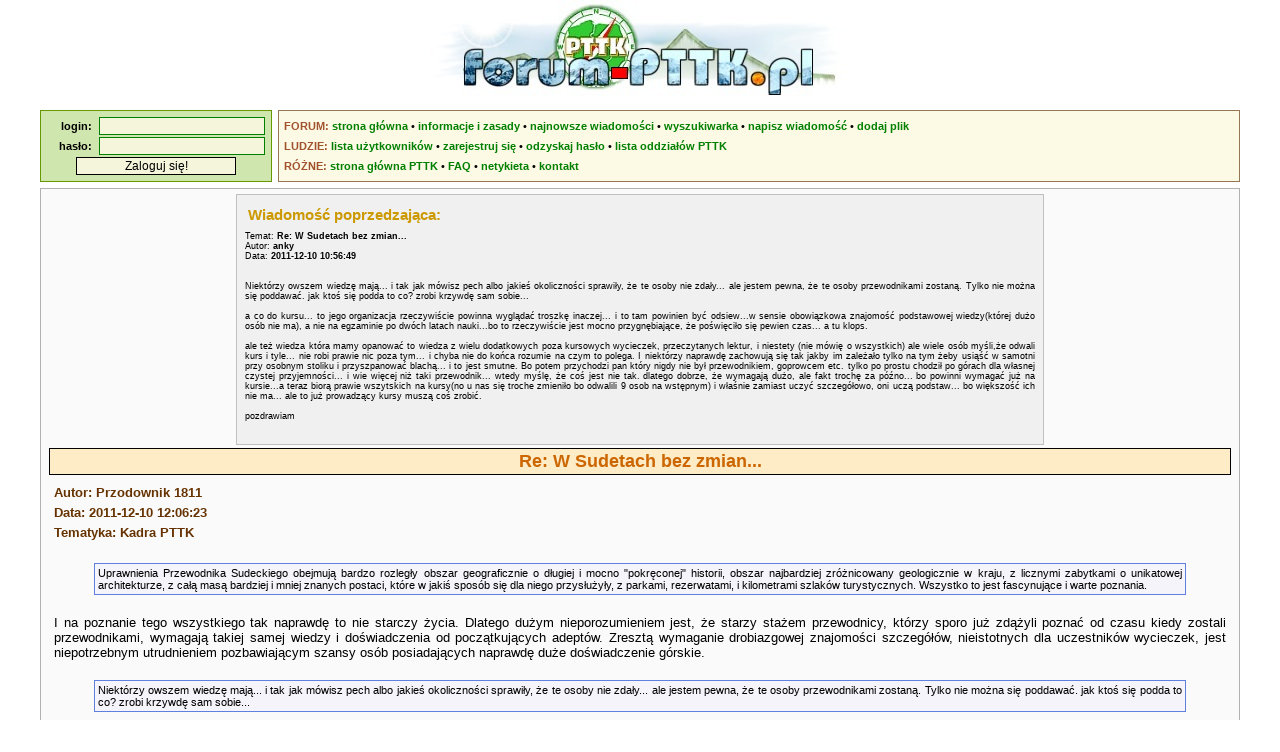

--- FILE ---
content_type: text/html; charset=UTF-8
request_url: https://forum-pttk.pl/index.php?co=wiadomosc&id=40141
body_size: 4092
content:
<!DOCTYPE html>
<html lang="pl">
<head>
<meta charset="utf-8" />
<title>W Sudetach bez zmian... - Forum członków i sympatyków PTTK</title>
<meta name="description" content="Forum członków i sympatyków Polskiego Towarzystwa Turystyczno-Krajoznawczego. Dyskusje o PTTK, turystyce i krajoznawstwie." />
<meta name="keywords" content="PTTK, krajoznawstwo, turystyka, turystyka aktywna, turystyka kwalifikowana, schronisko, baza namiotowa, odznaki turystyczne, GOT, OTP, szlak turystyczny, ZG PTTK">
<meta name="author" content="Łukasz Aranowski" />
<meta name="viewport" content="width=device-width, initial-scale=1">
<meta http-equiv="X-UA-Compatible" content="IE=edge">
<link rel="stylesheet" href="/style_20210319.css" type="text/css" />
<link rel="shortcut icon" href="/grafika/pttk.ico" />
<script async src="https://www.googletagmanager.com/gtag/js?id=UA-1963825-24"></script>
<!-- Google tag (gtag.js) -->
<script async src="https://www.googletagmanager.com/gtag/js?id=G-R1ZSP0NTNM"></script>
<script defer src="//ajax.googleapis.com/ajax/libs/jquery/1.12.4/jquery.min.js"></script>
<script defer src="/skrypty.js"></script>
<script>
  window.dataLayer = window.dataLayer || [];
  function gtag(){dataLayer.push(arguments);}
  gtag('js', new Date());
  gtag('config', 'UA-1963825-24');
</script>
</head>

<body>
<header>
<div id="naglowek"><a href="/"><img src="/grafika/forumpttk.jpg" alt="Forum członków i sympatyków PTTK" title="Forum członków i sympatyków PTTK" id="obrazek_naglowka" /></a></div>
<div id="gora">
<div id="logowanie">
<form method="post" action="/index.php?co=zaloguj"><strong>login:</strong>&nbsp;&nbsp;<input type="text" name="user" maxlength="24" /><br /><strong>hasło:</strong>&nbsp;&nbsp;<input type="password" name="passwd" maxlength="24" /><br /><input type="submit" value="Zaloguj się!" /></form></div>
<div id="spis">
<nav>
<strong>FORUM:</strong>&nbsp;<a href="/">strona&nbsp;główna</a> •&nbsp;<a href="/index.php?co=info">informacje&nbsp;i&nbsp;zasady</a> •&nbsp;<a href="/index.php?co=ostatnie">najnowsze&nbsp;wiadomości</a> •&nbsp;<a href="/index.php?co=wyszukiwarka">wyszukiwarka</a> •&nbsp;<a href="/index.php?co=nowa">napisz&nbsp;wiadomość</a> •&nbsp;<a href="/ludzie/index.php?co=dodajplik1">dodaj&nbsp;plik</a><br />
<strong>LUDZIE:</strong>&nbsp;<a href="/ludzie/">lista&nbsp;użytkowników</a> •&nbsp;<a href="/ludzie/index.php?co=nowy1">zarejestruj&nbsp;się</a> •&nbsp;<a href="/index.php?co=haslo1">odzyskaj&nbsp;hasło</a> •&nbsp;<a href="/ludzie/index.php?co=oddzialy">lista&nbsp;oddziałów&nbsp;PTTK</a><br />
<strong>RÓŻNE:</strong>&nbsp;<a href="https://www.pttk.pl/" target="_blank">strona&nbsp;główna&nbsp;PTTK</a> •&nbsp;<a href="/index.php?co=faq">FAQ</a> •&nbsp;<a href="/netykieta/">netykieta</a> •&nbsp;<a href="/index.php?co=mail">kontakt</a>
</nav>
</div>
</div>
</header>
<main>
<div id="tresc">
<aside>
<div class="komunikat_maly">
<header>
<h2>Wiadomość poprzedzająca:</h2>
<p class="maly">Temat: <strong>Re: W Sudetach bez zmian...</strong><br />Autor: <strong>anky </strong><br />Data: <strong>2011-12-10 10:56:49</strong></p>
</header>
<p class="maly">Niektórzy owszem wiedzę mają... i tak jak mówisz pech albo jakieś okoliczności sprawiły, że te osoby  nie zdały... ale jestem pewna, że te osoby przewodnikami zostaną. Tylko nie można się poddawać. jak ktoś się podda to co? zrobi krzywdę sam sobie... <br /><br />a co do kursu... to jego organizacja rzeczywiście powinna wyglądać troszkę inaczej... i to tam powinien być odsiew...w sensie obowiązkowa znajomość podstawowej wiedzy(której dużo osób nie ma), a nie na egzaminie po dwóch latach nauki...bo to rzeczywiście jest mocno przygnębiające, że poświęciło się pewien czas... a tu klops.<br /><br />ale też wiedza która mamy opanować to wiedza z wielu dodatkowych poza kursowych wycieczek, przeczytanych lektur, i niestety (nie mówię o wszystkich) ale wiele osób myśli,że odwali kurs i tyle... nie robi prawie nic poza tym... i chyba nie do końca rozumie na czym to polega. I niektórzy naprawdę zachowują się tak jakby im zależało tylko na tym żeby usiąść w samotni przy osobnym stoliku i przyszpanować blachą... i to jest smutne. Bo potem przychodzi pan który nigdy nie był przewodnikiem, goprowcem etc. tylko po prostu chodził po górach dla własnej czystej przyjemności... i wie więcej niż taki przewodnik... wtedy myślę, że coś jest nie tak. dlatego dobrze, że wymagają dużo, ale fakt trochę za późno... bo powinni wymagać już na kursie...a teraz biorą prawie wszytskich na kursy(no u nas się troche zmieniło bo odwalili 9 osob na wstępnym) i właśnie zamiast uczyć szczegółowo, oni uczą podstaw... bo większość ich nie ma... ale to już prowadzący kursy muszą coś zrobić. <br /><br />pozdrawiam</p>
</div>
</aside>
<article>
<header>
<h1>Re: W Sudetach bez zmian...</h1>
<h3 class="naglowek_wiadomosci">Autor: Przodownik 1811<br />Data: 2011-12-10 12:06:23<br />Tematyka: Kadra PTTK</h3>
</header>
<div class="tresc_wiadomosci"><div class="cytat">Uprawnienia Przewodnika Sudeckiego obejmują bardzo rozległy obszar geograficznie o długiej i mocno &quot;pokręconej&quot; historii, obszar najbardziej zróżnicowany geologicznie w kraju, z licznymi zabytkami o unikatowej architekturze, z całą masą bardziej i mniej znanych postaci, które w jakiś sposób się dla niego przysłużyły, z parkami, rezerwatami, i kilometrami szlaków turystycznych. Wszystko to jest fascynujące i warte poznania.</div>I na poznanie tego wszystkiego tak naprawdę to nie starczy życia. Dlatego dużym nieporozumieniem jest, że starzy stażem przewodnicy, którzy sporo już zdążyli poznać od czasu kiedy zostali przewodnikami, wymagają takiej samej wiedzy i doświadczenia od początkujących adeptów. Zresztą wymaganie drobiazgowej znajomości szczegółów, nieistotnych dla uczestników wycieczek, jest niepotrzebnym utrudnieniem pozbawiającym szansy osób posiadających naprawdę duże doświadczenie górskie. <div class="cytat">Niektórzy owszem wiedzę mają... i tak jak mówisz pech albo jakieś okoliczności sprawiły, że te osoby nie zdały... ale jestem pewna, że te osoby przewodnikami zostaną. Tylko nie można się poddawać. jak ktoś się podda to co? zrobi krzywdę sam sobie...</div>Ja nie zdawałem poprawki, ale nie uważam żebym wyrzadził sobie krzywdę. Zdawałem egzamin praktyczny pod koniec lat 80-tych. Pewnie wyglądał podobnie jak chodzi o podejście do kursantów i dlatego nie zostałem przewodnikiem. Jako mieszkaniec innego regionu czyli Wielkopolski zostałem potraktowany w sposób dość specyficzny - z nieskrywanym podejściem jak do potencjalnego konkurenta (stąd podobieństwo do znalezionego w internecie opisu ostatniego egzaminu). I dlatego do poprawkowego już nie przystąpiłem. Nie miałem najmniejszego zamiaru pozwolić się po raz drugi obrażać. A tak naprawdę to komisja egzaminacyjna oblała egzamin z kultury w oczach uczestników kursu. Członkowie tamtej komisji zdali natomiast celująco z chamstwa, arogancji, ksenofobii i lokalnego szowinizmu. A ja pozostałem do dziś - jak to określił przewodniczący komisji w swojej mowie końcowej, podsumowującej egzamin - &quot;tylko przodownikiem&quot;. Owszem, straciłem sporo czasu i pieniędzy, ale nie straciłem najważniejszego - honoru. Zresztą strata, która uczy - to zysk. Więcej o mojej przygodzie z przewodnictwem sudeckim piszę tu =&gt; <a href="http://www.ksp.lanet.wroc.net/zysk.htm" rel="nofollow" target="_blank">http://www.ksp.lanet.wroc.net/zysk.htm</a></div>
<nav>
<table class="stopka_wiadomosci"><tr><td class="lewy">Jeżeli Twoim zdaniem<br/>ta wiadomość narusza<br/>regulamin forum<br/><a href="index.php?co=zgloszenie1&amp;id=40141">zgłoś ją do moderatora.</a></td><td class="srodek"><a href="index.php?co=nowa&amp;r=40141">odpowiedz na tę wiadomość</a></td><td class="prawy"><a href="index.php?co=nowa&amp;h=8">rozpocznij nowy wątek<br />w tej tematyce</a></td></tr></table></nav>
<section>
<header>
<p class="tytul">W Sudetach bez zmian... - cały wątek</p>
<p class="srodek">wszystkich wiadomości w wątku: <strong>12</strong><br />data najnowszej wiadomości: <strong>2011-12-11</strong><br /><small><a href="index.php?co=watek&amp;w=40132">pokaż wszystkie wiadomości</a></small></p>
</header>
<div class="szkielet">
<a href="/index.php?co=wiadomosc&amp;id=40132" class="wiadomosc">W Sudetach bez zmian...</a> Autor: Przodownik 1811<br/>
<span style="font-family: monospace;">&#9492;</span><a href="/index.php?co=wiadomosc&amp;id=40133" class="wiadomosc">Re: W Sudetach bez zmian...</a> Autor: anky <br/>
<span style="font-family: monospace;">&nbsp;&#9492;</span><a href="/index.php?co=wiadomosc&amp;id=40134" class="wiadomosc">Re: W Sudetach bez zmian...</a> Autor: Przodownik 1811<br/>
<span style="font-family: monospace;">&nbsp;&nbsp;&#9492;</span><a href="/index.php?co=wiadomosc&amp;id=40135" class="wiadomosc">Re: W Sudetach bez zmian...</a> Autor: anky <br/>
<span style="font-family: monospace;">&nbsp;&nbsp;&nbsp;&#9492;</span><a href="/index.php?co=wiadomosc&amp;id=40136" class="wiadomosc">Re: W Sudetach bez zmian...</a> Autor: Przodownik 1811<br/>
<span style="font-family: monospace;">&nbsp;&nbsp;&nbsp;&nbsp;&#9492;</span><a href="/index.php?co=wiadomosc&amp;id=40137" class="wiadomosc">Re: W Sudetach bez zmian...</a> Autor: narnika<br/>
<span style="font-family: monospace;">&nbsp;&nbsp;&nbsp;&nbsp;&nbsp;&#9500;</span><a href="/index.php?co=wiadomosc&amp;id=40138" class="wiadomosc">Re: W Sudetach bez zmian...</a> Autor: Tomek Dygała<br/>
<span style="font-family: monospace;">&nbsp;&nbsp;&nbsp;&nbsp;&nbsp;&#9492;</span><a href="/index.php?co=wiadomosc&amp;id=40139" class="wiadomosc">Re: W Sudetach bez zmian...</a> Autor: anky <br/>
<span style="font-family: monospace;">&nbsp;&nbsp;&nbsp;&nbsp;&nbsp;&nbsp;&#9500;</span><a href="/index.php?co=wiadomosc&amp;id=40140" class="wiadomosc">Re: W Sudetach bez zmian...</a> Autor: Tomek Dygała<br/>
<span style="font-family: monospace;">&nbsp;&nbsp;&nbsp;&nbsp;&nbsp;&nbsp;&#9492;</span><b>Re: W Sudetach bez zmian...</b> Autor: Przodownik 1811<br/>
<span style="font-family: monospace;">&nbsp;&nbsp;&nbsp;&nbsp;&nbsp;&nbsp;&nbsp;&#9492;</span><a href="/index.php?co=wiadomosc&amp;id=40143" class="wiadomosc">Re: W Sudetach bez zmian...</a> Autor: narnika<br/>
<span style="font-family: monospace;">&nbsp;&nbsp;&nbsp;&nbsp;&nbsp;&nbsp;&nbsp;&nbsp;&#9492;</span><a href="/index.php?co=wiadomosc&amp;id=40144" class="wiadomosc">Re: W Sudetach bez zmian...</a> Autor: Przodownik 1811<br/>
</div>
</section>
</article>
</div>
</main>
<footer>
<div id="stopka">
<div id="stopka_1">&copy; <a href="http://www.mendel.pl/" target="_blank">Łukasz Aranowski</a> 2002-2026</div>
<div id="stopka_2"><!--Forum działa pod patronatem <a href="http://om.pttk.pl/" target="_blank">Oddziału Międzyuczelnianego PTTK w Warszawie</a>--></div>
</div>
</footer>
</body>
</html>
